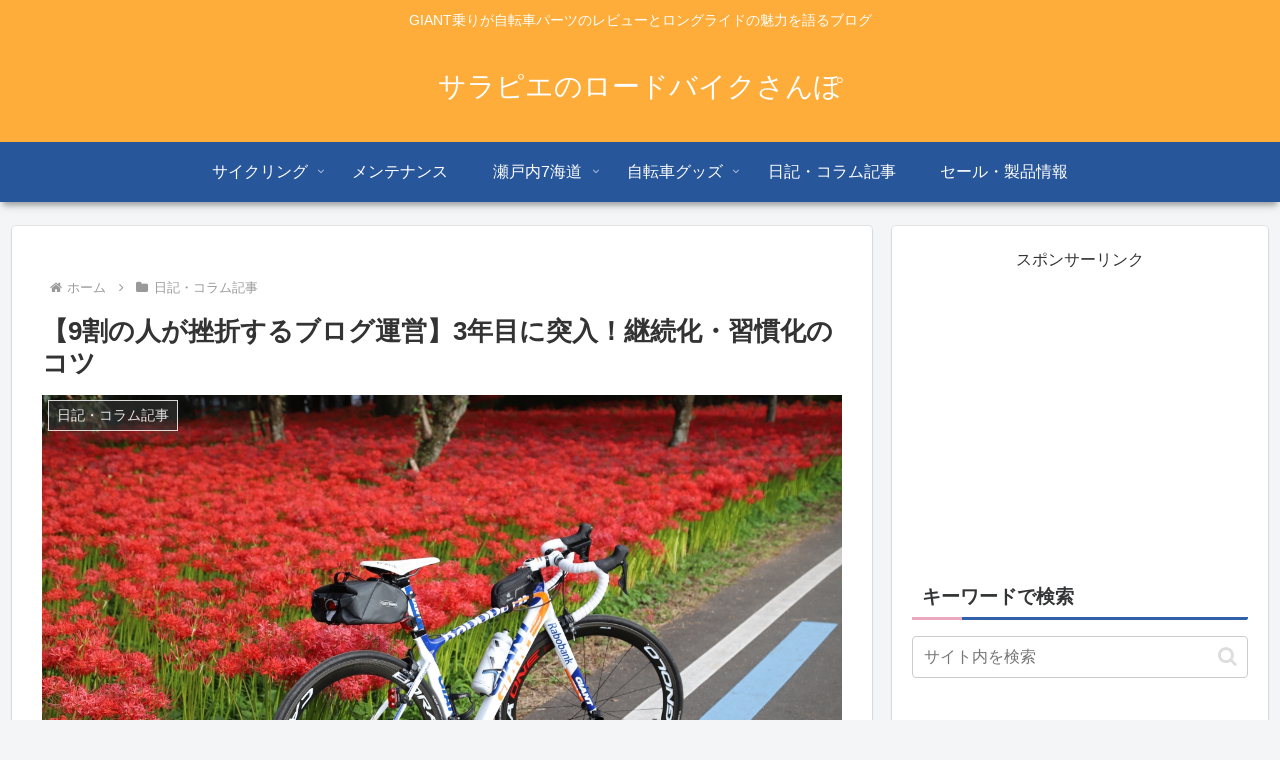

--- FILE ---
content_type: text/html; charset=utf-8
request_url: https://www.google.com/recaptcha/api2/aframe
body_size: -85
content:
<!DOCTYPE HTML><html><head><meta http-equiv="content-type" content="text/html; charset=UTF-8"></head><body><script nonce="l5wHGHJEEJoQmLHEhWsF4Q">/** Anti-fraud and anti-abuse applications only. See google.com/recaptcha */ try{var clients={'sodar':'https://pagead2.googlesyndication.com/pagead/sodar?'};window.addEventListener("message",function(a){try{if(a.source===window.parent){var b=JSON.parse(a.data);var c=clients[b['id']];if(c){var d=document.createElement('img');d.src=c+b['params']+'&rc='+(localStorage.getItem("rc::a")?sessionStorage.getItem("rc::b"):"");window.document.body.appendChild(d);sessionStorage.setItem("rc::e",parseInt(sessionStorage.getItem("rc::e")||0)+1);localStorage.setItem("rc::h",'1769187126330');}}}catch(b){}});window.parent.postMessage("_grecaptcha_ready", "*");}catch(b){}</script></body></html>